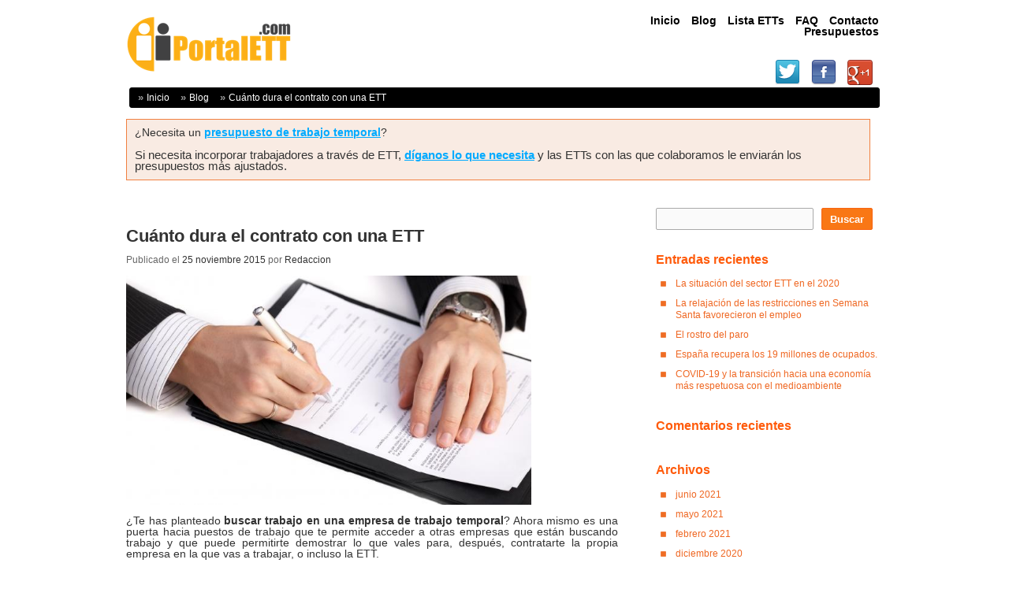

--- FILE ---
content_type: text/html; charset=UTF-8
request_url: https://www.portalett.com/blog/?p=203
body_size: 9220
content:
<!DOCTYPE html PUBLIC "-//W3C//DTD XHTML 1.0 Transitional//EN" "http://www.w3.org/TR/xhtml1/DTD/xhtml1-transitional.dtd">
<html lang="es">
<head>

<meta http-equiv="Content-Type" content="text/html; charsetUTF-8" />

<!-- Google Tag Manager -->
<script>(function(w,d,s,l,i){w[l]=w[l]||[];w[l].push({'gtm.start':
new Date().getTime(),event:'gtm.js'});var f=d.getElementsByTagName(s)[0],
j=d.createElement(s),dl=l!='dataLayer'?'&l='+l:'';j.async=true;j.src=
'https://www.googletagmanager.com/gtm.js?id='+i+dl;f.parentNode.insertBefore(j,f);
})(window,document,'script','dataLayer','GTM-MPCRNNPP');</script>
<!-- End Google Tag Manager -->





<title>Cuánto dura el contrato con una ETT | PortalETT</title>
<link rel="profile" href="http://gmpg.org/xfn/11" />
<link rel="stylesheet" type="text/css" media="all" href="https://www.portalett.com/blog/wp-content/themes/empresadata/style.css" />
<link rel="pingback" href="https://www.portalett.com/blog/xmlrpc.php" />
<meta name='robots' content='max-image-preview:large' />
<link rel="alternate" type="application/rss+xml" title="PortalETT &raquo; Feed" href="https://www.portalett.com/blog/?feed=rss2" />
<link rel="alternate" type="application/rss+xml" title="PortalETT &raquo; Feed de los comentarios" href="https://www.portalett.com/blog/?feed=comments-rss2" />
<link rel="alternate" title="oEmbed (JSON)" type="application/json+oembed" href="https://www.portalett.com/blog/index.php?rest_route=%2Foembed%2F1.0%2Fembed&#038;url=https%3A%2F%2Fwww.portalett.com%2Fblog%2F%3Fp%3D203" />
<link rel="alternate" title="oEmbed (XML)" type="text/xml+oembed" href="https://www.portalett.com/blog/index.php?rest_route=%2Foembed%2F1.0%2Fembed&#038;url=https%3A%2F%2Fwww.portalett.com%2Fblog%2F%3Fp%3D203&#038;format=xml" />
<style id='wp-img-auto-sizes-contain-inline-css' type='text/css'>
img:is([sizes=auto i],[sizes^="auto," i]){contain-intrinsic-size:3000px 1500px}
/*# sourceURL=wp-img-auto-sizes-contain-inline-css */
</style>
<style id='wp-emoji-styles-inline-css' type='text/css'>

	img.wp-smiley, img.emoji {
		display: inline !important;
		border: none !important;
		box-shadow: none !important;
		height: 1em !important;
		width: 1em !important;
		margin: 0 0.07em !important;
		vertical-align: -0.1em !important;
		background: none !important;
		padding: 0 !important;
	}
/*# sourceURL=wp-emoji-styles-inline-css */
</style>
<style id='wp-block-library-inline-css' type='text/css'>
:root{--wp-block-synced-color:#7a00df;--wp-block-synced-color--rgb:122,0,223;--wp-bound-block-color:var(--wp-block-synced-color);--wp-editor-canvas-background:#ddd;--wp-admin-theme-color:#007cba;--wp-admin-theme-color--rgb:0,124,186;--wp-admin-theme-color-darker-10:#006ba1;--wp-admin-theme-color-darker-10--rgb:0,107,160.5;--wp-admin-theme-color-darker-20:#005a87;--wp-admin-theme-color-darker-20--rgb:0,90,135;--wp-admin-border-width-focus:2px}@media (min-resolution:192dpi){:root{--wp-admin-border-width-focus:1.5px}}.wp-element-button{cursor:pointer}:root .has-very-light-gray-background-color{background-color:#eee}:root .has-very-dark-gray-background-color{background-color:#313131}:root .has-very-light-gray-color{color:#eee}:root .has-very-dark-gray-color{color:#313131}:root .has-vivid-green-cyan-to-vivid-cyan-blue-gradient-background{background:linear-gradient(135deg,#00d084,#0693e3)}:root .has-purple-crush-gradient-background{background:linear-gradient(135deg,#34e2e4,#4721fb 50%,#ab1dfe)}:root .has-hazy-dawn-gradient-background{background:linear-gradient(135deg,#faaca8,#dad0ec)}:root .has-subdued-olive-gradient-background{background:linear-gradient(135deg,#fafae1,#67a671)}:root .has-atomic-cream-gradient-background{background:linear-gradient(135deg,#fdd79a,#004a59)}:root .has-nightshade-gradient-background{background:linear-gradient(135deg,#330968,#31cdcf)}:root .has-midnight-gradient-background{background:linear-gradient(135deg,#020381,#2874fc)}:root{--wp--preset--font-size--normal:16px;--wp--preset--font-size--huge:42px}.has-regular-font-size{font-size:1em}.has-larger-font-size{font-size:2.625em}.has-normal-font-size{font-size:var(--wp--preset--font-size--normal)}.has-huge-font-size{font-size:var(--wp--preset--font-size--huge)}.has-text-align-center{text-align:center}.has-text-align-left{text-align:left}.has-text-align-right{text-align:right}.has-fit-text{white-space:nowrap!important}#end-resizable-editor-section{display:none}.aligncenter{clear:both}.items-justified-left{justify-content:flex-start}.items-justified-center{justify-content:center}.items-justified-right{justify-content:flex-end}.items-justified-space-between{justify-content:space-between}.screen-reader-text{border:0;clip-path:inset(50%);height:1px;margin:-1px;overflow:hidden;padding:0;position:absolute;width:1px;word-wrap:normal!important}.screen-reader-text:focus{background-color:#ddd;clip-path:none;color:#444;display:block;font-size:1em;height:auto;left:5px;line-height:normal;padding:15px 23px 14px;text-decoration:none;top:5px;width:auto;z-index:100000}html :where(.has-border-color){border-style:solid}html :where([style*=border-top-color]){border-top-style:solid}html :where([style*=border-right-color]){border-right-style:solid}html :where([style*=border-bottom-color]){border-bottom-style:solid}html :where([style*=border-left-color]){border-left-style:solid}html :where([style*=border-width]){border-style:solid}html :where([style*=border-top-width]){border-top-style:solid}html :where([style*=border-right-width]){border-right-style:solid}html :where([style*=border-bottom-width]){border-bottom-style:solid}html :where([style*=border-left-width]){border-left-style:solid}html :where(img[class*=wp-image-]){height:auto;max-width:100%}:where(figure){margin:0 0 1em}html :where(.is-position-sticky){--wp-admin--admin-bar--position-offset:var(--wp-admin--admin-bar--height,0px)}@media screen and (max-width:600px){html :where(.is-position-sticky){--wp-admin--admin-bar--position-offset:0px}}

/*# sourceURL=wp-block-library-inline-css */
</style><style id='global-styles-inline-css' type='text/css'>
:root{--wp--preset--aspect-ratio--square: 1;--wp--preset--aspect-ratio--4-3: 4/3;--wp--preset--aspect-ratio--3-4: 3/4;--wp--preset--aspect-ratio--3-2: 3/2;--wp--preset--aspect-ratio--2-3: 2/3;--wp--preset--aspect-ratio--16-9: 16/9;--wp--preset--aspect-ratio--9-16: 9/16;--wp--preset--color--black: #000000;--wp--preset--color--cyan-bluish-gray: #abb8c3;--wp--preset--color--white: #ffffff;--wp--preset--color--pale-pink: #f78da7;--wp--preset--color--vivid-red: #cf2e2e;--wp--preset--color--luminous-vivid-orange: #ff6900;--wp--preset--color--luminous-vivid-amber: #fcb900;--wp--preset--color--light-green-cyan: #7bdcb5;--wp--preset--color--vivid-green-cyan: #00d084;--wp--preset--color--pale-cyan-blue: #8ed1fc;--wp--preset--color--vivid-cyan-blue: #0693e3;--wp--preset--color--vivid-purple: #9b51e0;--wp--preset--gradient--vivid-cyan-blue-to-vivid-purple: linear-gradient(135deg,rgb(6,147,227) 0%,rgb(155,81,224) 100%);--wp--preset--gradient--light-green-cyan-to-vivid-green-cyan: linear-gradient(135deg,rgb(122,220,180) 0%,rgb(0,208,130) 100%);--wp--preset--gradient--luminous-vivid-amber-to-luminous-vivid-orange: linear-gradient(135deg,rgb(252,185,0) 0%,rgb(255,105,0) 100%);--wp--preset--gradient--luminous-vivid-orange-to-vivid-red: linear-gradient(135deg,rgb(255,105,0) 0%,rgb(207,46,46) 100%);--wp--preset--gradient--very-light-gray-to-cyan-bluish-gray: linear-gradient(135deg,rgb(238,238,238) 0%,rgb(169,184,195) 100%);--wp--preset--gradient--cool-to-warm-spectrum: linear-gradient(135deg,rgb(74,234,220) 0%,rgb(151,120,209) 20%,rgb(207,42,186) 40%,rgb(238,44,130) 60%,rgb(251,105,98) 80%,rgb(254,248,76) 100%);--wp--preset--gradient--blush-light-purple: linear-gradient(135deg,rgb(255,206,236) 0%,rgb(152,150,240) 100%);--wp--preset--gradient--blush-bordeaux: linear-gradient(135deg,rgb(254,205,165) 0%,rgb(254,45,45) 50%,rgb(107,0,62) 100%);--wp--preset--gradient--luminous-dusk: linear-gradient(135deg,rgb(255,203,112) 0%,rgb(199,81,192) 50%,rgb(65,88,208) 100%);--wp--preset--gradient--pale-ocean: linear-gradient(135deg,rgb(255,245,203) 0%,rgb(182,227,212) 50%,rgb(51,167,181) 100%);--wp--preset--gradient--electric-grass: linear-gradient(135deg,rgb(202,248,128) 0%,rgb(113,206,126) 100%);--wp--preset--gradient--midnight: linear-gradient(135deg,rgb(2,3,129) 0%,rgb(40,116,252) 100%);--wp--preset--font-size--small: 13px;--wp--preset--font-size--medium: 20px;--wp--preset--font-size--large: 36px;--wp--preset--font-size--x-large: 42px;--wp--preset--spacing--20: 0.44rem;--wp--preset--spacing--30: 0.67rem;--wp--preset--spacing--40: 1rem;--wp--preset--spacing--50: 1.5rem;--wp--preset--spacing--60: 2.25rem;--wp--preset--spacing--70: 3.38rem;--wp--preset--spacing--80: 5.06rem;--wp--preset--shadow--natural: 6px 6px 9px rgba(0, 0, 0, 0.2);--wp--preset--shadow--deep: 12px 12px 50px rgba(0, 0, 0, 0.4);--wp--preset--shadow--sharp: 6px 6px 0px rgba(0, 0, 0, 0.2);--wp--preset--shadow--outlined: 6px 6px 0px -3px rgb(255, 255, 255), 6px 6px rgb(0, 0, 0);--wp--preset--shadow--crisp: 6px 6px 0px rgb(0, 0, 0);}:where(.is-layout-flex){gap: 0.5em;}:where(.is-layout-grid){gap: 0.5em;}body .is-layout-flex{display: flex;}.is-layout-flex{flex-wrap: wrap;align-items: center;}.is-layout-flex > :is(*, div){margin: 0;}body .is-layout-grid{display: grid;}.is-layout-grid > :is(*, div){margin: 0;}:where(.wp-block-columns.is-layout-flex){gap: 2em;}:where(.wp-block-columns.is-layout-grid){gap: 2em;}:where(.wp-block-post-template.is-layout-flex){gap: 1.25em;}:where(.wp-block-post-template.is-layout-grid){gap: 1.25em;}.has-black-color{color: var(--wp--preset--color--black) !important;}.has-cyan-bluish-gray-color{color: var(--wp--preset--color--cyan-bluish-gray) !important;}.has-white-color{color: var(--wp--preset--color--white) !important;}.has-pale-pink-color{color: var(--wp--preset--color--pale-pink) !important;}.has-vivid-red-color{color: var(--wp--preset--color--vivid-red) !important;}.has-luminous-vivid-orange-color{color: var(--wp--preset--color--luminous-vivid-orange) !important;}.has-luminous-vivid-amber-color{color: var(--wp--preset--color--luminous-vivid-amber) !important;}.has-light-green-cyan-color{color: var(--wp--preset--color--light-green-cyan) !important;}.has-vivid-green-cyan-color{color: var(--wp--preset--color--vivid-green-cyan) !important;}.has-pale-cyan-blue-color{color: var(--wp--preset--color--pale-cyan-blue) !important;}.has-vivid-cyan-blue-color{color: var(--wp--preset--color--vivid-cyan-blue) !important;}.has-vivid-purple-color{color: var(--wp--preset--color--vivid-purple) !important;}.has-black-background-color{background-color: var(--wp--preset--color--black) !important;}.has-cyan-bluish-gray-background-color{background-color: var(--wp--preset--color--cyan-bluish-gray) !important;}.has-white-background-color{background-color: var(--wp--preset--color--white) !important;}.has-pale-pink-background-color{background-color: var(--wp--preset--color--pale-pink) !important;}.has-vivid-red-background-color{background-color: var(--wp--preset--color--vivid-red) !important;}.has-luminous-vivid-orange-background-color{background-color: var(--wp--preset--color--luminous-vivid-orange) !important;}.has-luminous-vivid-amber-background-color{background-color: var(--wp--preset--color--luminous-vivid-amber) !important;}.has-light-green-cyan-background-color{background-color: var(--wp--preset--color--light-green-cyan) !important;}.has-vivid-green-cyan-background-color{background-color: var(--wp--preset--color--vivid-green-cyan) !important;}.has-pale-cyan-blue-background-color{background-color: var(--wp--preset--color--pale-cyan-blue) !important;}.has-vivid-cyan-blue-background-color{background-color: var(--wp--preset--color--vivid-cyan-blue) !important;}.has-vivid-purple-background-color{background-color: var(--wp--preset--color--vivid-purple) !important;}.has-black-border-color{border-color: var(--wp--preset--color--black) !important;}.has-cyan-bluish-gray-border-color{border-color: var(--wp--preset--color--cyan-bluish-gray) !important;}.has-white-border-color{border-color: var(--wp--preset--color--white) !important;}.has-pale-pink-border-color{border-color: var(--wp--preset--color--pale-pink) !important;}.has-vivid-red-border-color{border-color: var(--wp--preset--color--vivid-red) !important;}.has-luminous-vivid-orange-border-color{border-color: var(--wp--preset--color--luminous-vivid-orange) !important;}.has-luminous-vivid-amber-border-color{border-color: var(--wp--preset--color--luminous-vivid-amber) !important;}.has-light-green-cyan-border-color{border-color: var(--wp--preset--color--light-green-cyan) !important;}.has-vivid-green-cyan-border-color{border-color: var(--wp--preset--color--vivid-green-cyan) !important;}.has-pale-cyan-blue-border-color{border-color: var(--wp--preset--color--pale-cyan-blue) !important;}.has-vivid-cyan-blue-border-color{border-color: var(--wp--preset--color--vivid-cyan-blue) !important;}.has-vivid-purple-border-color{border-color: var(--wp--preset--color--vivid-purple) !important;}.has-vivid-cyan-blue-to-vivid-purple-gradient-background{background: var(--wp--preset--gradient--vivid-cyan-blue-to-vivid-purple) !important;}.has-light-green-cyan-to-vivid-green-cyan-gradient-background{background: var(--wp--preset--gradient--light-green-cyan-to-vivid-green-cyan) !important;}.has-luminous-vivid-amber-to-luminous-vivid-orange-gradient-background{background: var(--wp--preset--gradient--luminous-vivid-amber-to-luminous-vivid-orange) !important;}.has-luminous-vivid-orange-to-vivid-red-gradient-background{background: var(--wp--preset--gradient--luminous-vivid-orange-to-vivid-red) !important;}.has-very-light-gray-to-cyan-bluish-gray-gradient-background{background: var(--wp--preset--gradient--very-light-gray-to-cyan-bluish-gray) !important;}.has-cool-to-warm-spectrum-gradient-background{background: var(--wp--preset--gradient--cool-to-warm-spectrum) !important;}.has-blush-light-purple-gradient-background{background: var(--wp--preset--gradient--blush-light-purple) !important;}.has-blush-bordeaux-gradient-background{background: var(--wp--preset--gradient--blush-bordeaux) !important;}.has-luminous-dusk-gradient-background{background: var(--wp--preset--gradient--luminous-dusk) !important;}.has-pale-ocean-gradient-background{background: var(--wp--preset--gradient--pale-ocean) !important;}.has-electric-grass-gradient-background{background: var(--wp--preset--gradient--electric-grass) !important;}.has-midnight-gradient-background{background: var(--wp--preset--gradient--midnight) !important;}.has-small-font-size{font-size: var(--wp--preset--font-size--small) !important;}.has-medium-font-size{font-size: var(--wp--preset--font-size--medium) !important;}.has-large-font-size{font-size: var(--wp--preset--font-size--large) !important;}.has-x-large-font-size{font-size: var(--wp--preset--font-size--x-large) !important;}
/*# sourceURL=global-styles-inline-css */
</style>

<style id='classic-theme-styles-inline-css' type='text/css'>
/*! This file is auto-generated */
.wp-block-button__link{color:#fff;background-color:#32373c;border-radius:9999px;box-shadow:none;text-decoration:none;padding:calc(.667em + 2px) calc(1.333em + 2px);font-size:1.125em}.wp-block-file__button{background:#32373c;color:#fff;text-decoration:none}
/*# sourceURL=/wp-includes/css/classic-themes.min.css */
</style>
<link rel='stylesheet' id='contact-form-7-css' href='https://www.portalett.com/blog/wp-content/plugins/contact-form-7/includes/css/styles.css?ver=6.1.4' type='text/css' media='all' />
<link rel="https://api.w.org/" href="https://www.portalett.com/blog/index.php?rest_route=/" /><link rel="alternate" title="JSON" type="application/json" href="https://www.portalett.com/blog/index.php?rest_route=/wp/v2/posts/203" /><link rel="EditURI" type="application/rsd+xml" title="RSD" href="https://www.portalett.com/blog/xmlrpc.php?rsd" />
<meta name="generator" content="WordPress 6.9" />
<link rel="canonical" href="https://www.portalett.com/blog/?p=203" />
<link rel='shortlink' href='https://www.portalett.com/blog/?p=203' />


</head>

<body class="wp-singular post-template-default single single-post postid-203 single-format-standard wp-theme-empresadata">
<div class="wrapper">

	<div class="header">
  
  	<h1 class="logo"><a href="#"><span>PortalETT.com</span></a></h1>
    <h2><span>Directorio de Agencias de Trabajo Temporal</span></h2>
  
	</div> <!-- /header -->
  
  <div class="topmenu">

<!-- Google Tag Manager (noscript) -->
<noscript><iframe src="https://www.googletagmanager.com/ns.html?id=GTM-MPCRNNPP"
height="0" width="0" style="display:none;visibility:hidden"></iframe></noscript>
<!-- End Google Tag Manager (noscript) -->

	<a href="/"><span>Inicio</span></a>
  	<a href="/blog/"><span>Blog</span></a>
  	<a href="/etts.php"><span>Lista ETTs</span></a>
  	<a href="/faq.php"><span>FAQ</span></a>
  	<a href="/contacto.php"><span>Contacto</span></a>
  	<a href="/presupuesto.php"><span>Presupuestos</span></a>


<br /><br /><br />

<a href="https://twitter.com/intent/tweet?text=Portal%20ETT%20-%20Listado%20de%20las%20Empresas%20de%20Trabajo%20Temporal&url=http://www.portalett.com"><img src="/twitter.png" border="0"></a>
<a href="http://www.facebook.com/share.php?u=http://www.portalett.com"><img src="/facebook.png" border="0"></a>
<a href="https://plus.google.com/share?url=http://www.portalett.com"><img src="/plusone.png" border="0"></a>
&nbsp;
  </div> <!-- topmenu -->
  
  <ul class="breadcrumb">
  	<li><a href="/">Inicio</a></li>
  	<li><a href="https://www.portalett.com/blog">Blog</a></li>
    				<li><a href="https://www.portalett.com/blog/?p=203">Cuánto dura el contrato con una ETT</a></li>
		        
  </ul> <!--  breadcrumb -->

<!-- inicio presupuesto  -->
<br />
<div class="caja" style="border:1px solid #F18040; padding:10px; background-color:#F9EBE3;width:96%">
<h3 class="titulo blog">¿Necesita un <strong><b><a href="/presupuesto.php">presupuesto de trabajo temporal</a></b></strong>?</h3>
<br />
<span style="font-family:arial,verdana, sans serif; font-size:11pt;">Si necesita incorporar trabajadores a través de ETT, <b><a href="/presupuesto.php">díganos lo que necesita</a></b> y las ETTs con las que colaboramos le enviarán los presupuestos más ajustados.</span>
</div>
<!-- fin presupuesto  -->

	<div class="contenido">

		<div class="principal">
			<div id="content" role="main">

			
				<div id="post-203" class="post-203 post type-post status-publish format-standard hentry category-etts">
					<h1 class="entry-title">Cuánto dura el contrato con una ETT</h1>

					<div class="entry-meta">
						<span class="meta-prep meta-prep-author">Publicado el</span> <a href="https://www.portalett.com/blog/?p=203" title="19:35" rel="bookmark"><span class="entry-date">25 noviembre 2015</span></a> <span class="meta-sep">por</span> <span class="author vcard"><a class="url fn n" href="https://www.portalett.com/blog/?author=2" title="Ver todas las entradas de Redaccion">Redaccion</a></span>					</div><!-- .entry-meta -->

					<div class="entry-content">
						<p align="justify"><a href="https://www.portalett.com/blog/wp-content/uploads/2015/11/Cuánto-dura-el-contrato-con-una-ETT.jpg"><img fetchpriority="high" decoding="async" class="aligncenter  wp-image-207" src="https://www.portalett.com/blog/wp-content/uploads/2015/11/Cuánto-dura-el-contrato-con-una-ETT-300x170.jpg" alt="Cuánto dura el contrato con una ETT" width="514" height="291" srcset="https://www.portalett.com/blog/wp-content/uploads/2015/11/Cuánto-dura-el-contrato-con-una-ETT-300x170.jpg 300w, https://www.portalett.com/blog/wp-content/uploads/2015/11/Cuánto-dura-el-contrato-con-una-ETT.jpg 669w" sizes="(max-width: 514px) 100vw, 514px" /></a></p>
<p align="justify">¿Te has planteado <b>buscar trabajo en una empresa de trabajo temporal</b>? Ahora mismo es una puerta hacia puestos de trabajo que te permite acceder a otras empresas que están buscando trabajo y que puede permitirte demostrar lo que vales para, después, contratarte la propia empresa en la que vas a trabajar, o incluso la ETT.</p>
<p align="justify">Pero, una duda que algunos tienen es, <b>¿cuánto dura un contrato con una ETT? </b>Pues no podemos darte una respuesta exacta de lo que dura aunque sí comentarte lo que hay al respecto según la ley de empresas de trabajo temporal.</p>
<p align="justify"><span id="more-203"></span></p>
<h2 class="western">La duración de un contrato con una ETT</h2>
<p align="justify">Según el artículo 7 de la ley, la duración vendrá dada según los artículos 11 y 15 del Estatuto de los trabajadores donde se regulan los distintos contratos y la duración de los mismos. En general, todos los contratos de una ETT tienen una duración determinada ya que se formalizan por una necesidad puntual de la empresa usuaria.</p>
<p align="justify">Ahora bien, hay que tener en cuenta algunos puntos importantes que son:</p>
<ul>
<li>
<p align="justify"><b>Si una vez finalizado el contrato, el trabajador sigue trabajando en la empresa usuaria,</b> entonces ese contrato se vinculará a la misma y, no sólo eso, sino que será un contrato indefinido.</p>
</li>
<li>
<p align="justify"><b>Será nula la cláusula del contrato de puesta a disposición que prohíba la contratación del trabajador por la empresa usuaria a la finalización del contrato de puesta a disposición.</b> Esto quiere decir que, si finalizado el contrato con la ETT, esa empresa quiere seguir teniendo a ese trabajador entre su plantilla, puede hacerlo sin que cometa ningún delito ni haya nada que lo prohíba.</p>
</li>
</ul>
<p align="justify">En definitiva, la duración de un contrato con la ETT dependerá de las necesidades de la empresa usuaria en ese puesto de trabajo pudiendo ser incluso la puerta que te abra a un contrato directo con esa empresa.</p>
											</div><!-- .entry-content -->


					<div class="entry-utility">
						Esta entrada fue publicada en <a href="https://www.portalett.com/blog/?cat=1" rel="category">ETTs</a>. Guarda el <a href="https://www.portalett.com/blog/?p=203" title="Enlace permanente a Cuánto dura el contrato con una ETT" rel="bookmark">enlace permanente</a>.											</div><!-- .entry-utility -->
				</div><!-- #post-## -->

				<div id="nav-below" class="navigation">
					<div class="nav-previous"><a href="https://www.portalett.com/blog/?p=204" rel="prev"><span class="meta-nav">&larr;</span> Cuándo no se puede formalizar un contrato con una ETT</a></div>
					<div class="nav-next"><a href="https://www.portalett.com/blog/?p=212" rel="next">La documentación para contratar una ETT <span class="meta-nav">&rarr;</span></a></div>
				</div><!-- #nav-below -->

							<div id="comments">


	<p class="nocomments">Los comentarios están cerrados.</p>



</div><!-- #comments -->


			</div><!-- #content -->
		</div><!-- /principal -->

    
  <div class="lateral">   
  
  <ul>
    	

<li id="search-2" class="widget-container widget_search"><form role="search" method="get" id="searchform" class="searchform" action="https://www.portalett.com/blog/">
				<div>
					<label class="screen-reader-text" for="s">Buscar:</label>
					<input type="text" value="" name="s" id="s" />
					<input type="submit" id="searchsubmit" value="Buscar" />
				</div>
			</form></li>
		<li id="recent-posts-2" class="widget-container widget_recent_entries">
		<h3 class="widget-title">Entradas recientes</h3>
		<ul>
											<li>
					<a href="https://www.portalett.com/blog/?p=444">La situación del sector ETT en el 2020</a>
									</li>
											<li>
					<a href="https://www.portalett.com/blog/?p=441">La relajación de las restricciones en Semana Santa favorecieron el empleo</a>
									</li>
											<li>
					<a href="https://www.portalett.com/blog/?p=437">El rostro del paro</a>
									</li>
											<li>
					<a href="https://www.portalett.com/blog/?p=429">España recupera los 19 millones de ocupados.</a>
									</li>
											<li>
					<a href="https://www.portalett.com/blog/?p=423">COVID-19 y la transición hacia una economía más respetuosa con el medioambiente</a>
									</li>
					</ul>

		</li><li id="recent-comments-2" class="widget-container widget_recent_comments"><h3 class="widget-title">Comentarios recientes</h3><ul id="recentcomments"></ul></li><li id="archives-2" class="widget-container widget_archive"><h3 class="widget-title">Archivos</h3>
			<ul>
					<li><a href='https://www.portalett.com/blog/?m=202106'>junio 2021</a></li>
	<li><a href='https://www.portalett.com/blog/?m=202105'>mayo 2021</a></li>
	<li><a href='https://www.portalett.com/blog/?m=202102'>febrero 2021</a></li>
	<li><a href='https://www.portalett.com/blog/?m=202012'>diciembre 2020</a></li>
	<li><a href='https://www.portalett.com/blog/?m=202010'>octubre 2020</a></li>
	<li><a href='https://www.portalett.com/blog/?m=202008'>agosto 2020</a></li>
	<li><a href='https://www.portalett.com/blog/?m=202006'>junio 2020</a></li>
	<li><a href='https://www.portalett.com/blog/?m=202004'>abril 2020</a></li>
	<li><a href='https://www.portalett.com/blog/?m=202002'>febrero 2020</a></li>
	<li><a href='https://www.portalett.com/blog/?m=201912'>diciembre 2019</a></li>
	<li><a href='https://www.portalett.com/blog/?m=201910'>octubre 2019</a></li>
	<li><a href='https://www.portalett.com/blog/?m=201908'>agosto 2019</a></li>
	<li><a href='https://www.portalett.com/blog/?m=201906'>junio 2019</a></li>
	<li><a href='https://www.portalett.com/blog/?m=201904'>abril 2019</a></li>
	<li><a href='https://www.portalett.com/blog/?m=201902'>febrero 2019</a></li>
	<li><a href='https://www.portalett.com/blog/?m=201812'>diciembre 2018</a></li>
	<li><a href='https://www.portalett.com/blog/?m=201810'>octubre 2018</a></li>
	<li><a href='https://www.portalett.com/blog/?m=201808'>agosto 2018</a></li>
	<li><a href='https://www.portalett.com/blog/?m=201806'>junio 2018</a></li>
	<li><a href='https://www.portalett.com/blog/?m=201805'>mayo 2018</a></li>
	<li><a href='https://www.portalett.com/blog/?m=201804'>abril 2018</a></li>
	<li><a href='https://www.portalett.com/blog/?m=201802'>febrero 2018</a></li>
	<li><a href='https://www.portalett.com/blog/?m=201712'>diciembre 2017</a></li>
	<li><a href='https://www.portalett.com/blog/?m=201707'>julio 2017</a></li>
	<li><a href='https://www.portalett.com/blog/?m=201704'>abril 2017</a></li>
	<li><a href='https://www.portalett.com/blog/?m=201701'>enero 2017</a></li>
	<li><a href='https://www.portalett.com/blog/?m=201611'>noviembre 2016</a></li>
	<li><a href='https://www.portalett.com/blog/?m=201610'>octubre 2016</a></li>
	<li><a href='https://www.portalett.com/blog/?m=201609'>septiembre 2016</a></li>
	<li><a href='https://www.portalett.com/blog/?m=201608'>agosto 2016</a></li>
	<li><a href='https://www.portalett.com/blog/?m=201607'>julio 2016</a></li>
	<li><a href='https://www.portalett.com/blog/?m=201606'>junio 2016</a></li>
	<li><a href='https://www.portalett.com/blog/?m=201605'>mayo 2016</a></li>
	<li><a href='https://www.portalett.com/blog/?m=201604'>abril 2016</a></li>
	<li><a href='https://www.portalett.com/blog/?m=201603'>marzo 2016</a></li>
	<li><a href='https://www.portalett.com/blog/?m=201602'>febrero 2016</a></li>
	<li><a href='https://www.portalett.com/blog/?m=201601'>enero 2016</a></li>
	<li><a href='https://www.portalett.com/blog/?m=201512'>diciembre 2015</a></li>
	<li><a href='https://www.portalett.com/blog/?m=201511'>noviembre 2015</a></li>
	<li><a href='https://www.portalett.com/blog/?m=201510'>octubre 2015</a></li>
	<li><a href='https://www.portalett.com/blog/?m=201509'>septiembre 2015</a></li>
	<li><a href='https://www.portalett.com/blog/?m=201508'>agosto 2015</a></li>
	<li><a href='https://www.portalett.com/blog/?m=201507'>julio 2015</a></li>
	<li><a href='https://www.portalett.com/blog/?m=201506'>junio 2015</a></li>
	<li><a href='https://www.portalett.com/blog/?m=201505'>mayo 2015</a></li>
	<li><a href='https://www.portalett.com/blog/?m=201504'>abril 2015</a></li>
	<li><a href='https://www.portalett.com/blog/?m=201503'>marzo 2015</a></li>
	<li><a href='https://www.portalett.com/blog/?m=201502'>febrero 2015</a></li>
	<li><a href='https://www.portalett.com/blog/?m=201501'>enero 2015</a></li>
	<li><a href='https://www.portalett.com/blog/?m=201412'>diciembre 2014</a></li>
	<li><a href='https://www.portalett.com/blog/?m=201411'>noviembre 2014</a></li>
	<li><a href='https://www.portalett.com/blog/?m=201409'>septiembre 2014</a></li>
	<li><a href='https://www.portalett.com/blog/?m=201408'>agosto 2014</a></li>
	<li><a href='https://www.portalett.com/blog/?m=201407'>julio 2014</a></li>
	<li><a href='https://www.portalett.com/blog/?m=201406'>junio 2014</a></li>
	<li><a href='https://www.portalett.com/blog/?m=201404'>abril 2014</a></li>
	<li><a href='https://www.portalett.com/blog/?m=201311'>noviembre 2013</a></li>
	<li><a href='https://www.portalett.com/blog/?m=201310'>octubre 2013</a></li>
	<li><a href='https://www.portalett.com/blog/?m=201309'>septiembre 2013</a></li>
	<li><a href='https://www.portalett.com/blog/?m=201307'>julio 2013</a></li>
	<li><a href='https://www.portalett.com/blog/?m=201306'>junio 2013</a></li>
	<li><a href='https://www.portalett.com/blog/?m=201305'>mayo 2013</a></li>
	<li><a href='https://www.portalett.com/blog/?m=201304'>abril 2013</a></li>
	<li><a href='https://www.portalett.com/blog/?m=201303'>marzo 2013</a></li>
			</ul>

			</li><li id="categories-2" class="widget-container widget_categories"><h3 class="widget-title">Categorías</h3>
			<ul>
					<li class="cat-item cat-item-1"><a href="https://www.portalett.com/blog/?cat=1">ETTs</a>
</li>
			</ul>

			</li><li id="meta-2" class="widget-container widget_meta"><h3 class="widget-title">Meta</h3>
		<ul>
						<li><a href="https://www.portalett.com/blog/wp-login.php">Acceder</a></li>
			<li><a href="https://www.portalett.com/blog/?feed=rss2">Feed de entradas</a></li>
			<li><a href="https://www.portalett.com/blog/?feed=comments-rss2">Feed de comentarios</a></li>

			<li><a href="https://es.wordpress.org/">WordPress.org</a></li>
		</ul>

		</li>
	</ul>
	
  </div> <!-- /lateral -->

</div> <!-- wrapper -->

<div class="pie">

	<p>&copy; 2013 PortalETT.com, todos los derechos reservados.</p>
	
  <ul class="menu-pie">
  	<li><a href="../legal.php" onclick="window.open(this.href, this.target, 'width=500,height=400,scrollbars=yes,resizable=yes'); return false;">Política de privacidad + Información legal</a></li>
  	<li><a href="/contacto.php">Contacto</a></li>   
	</ul>
</div> <!-- pie -->

<script type="text/javascript" src="https://www.portalett.com/blog/wp-includes/js/comment-reply.min.js?ver=6.9" id="comment-reply-js" async="async" data-wp-strategy="async" fetchpriority="low"></script>
<script type="text/javascript" src="https://www.portalett.com/blog/wp-includes/js/dist/hooks.min.js?ver=dd5603f07f9220ed27f1" id="wp-hooks-js"></script>
<script type="text/javascript" src="https://www.portalett.com/blog/wp-includes/js/dist/i18n.min.js?ver=c26c3dc7bed366793375" id="wp-i18n-js"></script>
<script type="text/javascript" id="wp-i18n-js-after">
/* <![CDATA[ */
wp.i18n.setLocaleData( { 'text direction\u0004ltr': [ 'ltr' ] } );
//# sourceURL=wp-i18n-js-after
/* ]]> */
</script>
<script type="text/javascript" src="https://www.portalett.com/blog/wp-content/plugins/contact-form-7/includes/swv/js/index.js?ver=6.1.4" id="swv-js"></script>
<script type="text/javascript" id="contact-form-7-js-translations">
/* <![CDATA[ */
( function( domain, translations ) {
	var localeData = translations.locale_data[ domain ] || translations.locale_data.messages;
	localeData[""].domain = domain;
	wp.i18n.setLocaleData( localeData, domain );
} )( "contact-form-7", {"translation-revision-date":"2025-12-01 15:45:40+0000","generator":"GlotPress\/4.0.3","domain":"messages","locale_data":{"messages":{"":{"domain":"messages","plural-forms":"nplurals=2; plural=n != 1;","lang":"es"},"This contact form is placed in the wrong place.":["Este formulario de contacto est\u00e1 situado en el lugar incorrecto."],"Error:":["Error:"]}},"comment":{"reference":"includes\/js\/index.js"}} );
//# sourceURL=contact-form-7-js-translations
/* ]]> */
</script>
<script type="text/javascript" id="contact-form-7-js-before">
/* <![CDATA[ */
var wpcf7 = {
    "api": {
        "root": "https:\/\/www.portalett.com\/blog\/index.php?rest_route=\/",
        "namespace": "contact-form-7\/v1"
    }
};
//# sourceURL=contact-form-7-js-before
/* ]]> */
</script>
<script type="text/javascript" src="https://www.portalett.com/blog/wp-content/plugins/contact-form-7/includes/js/index.js?ver=6.1.4" id="contact-form-7-js"></script>
<script id="wp-emoji-settings" type="application/json">
{"baseUrl":"https://s.w.org/images/core/emoji/17.0.2/72x72/","ext":".png","svgUrl":"https://s.w.org/images/core/emoji/17.0.2/svg/","svgExt":".svg","source":{"concatemoji":"https://www.portalett.com/blog/wp-includes/js/wp-emoji-release.min.js?ver=6.9"}}
</script>
<script type="module">
/* <![CDATA[ */
/*! This file is auto-generated */
const a=JSON.parse(document.getElementById("wp-emoji-settings").textContent),o=(window._wpemojiSettings=a,"wpEmojiSettingsSupports"),s=["flag","emoji"];function i(e){try{var t={supportTests:e,timestamp:(new Date).valueOf()};sessionStorage.setItem(o,JSON.stringify(t))}catch(e){}}function c(e,t,n){e.clearRect(0,0,e.canvas.width,e.canvas.height),e.fillText(t,0,0);t=new Uint32Array(e.getImageData(0,0,e.canvas.width,e.canvas.height).data);e.clearRect(0,0,e.canvas.width,e.canvas.height),e.fillText(n,0,0);const a=new Uint32Array(e.getImageData(0,0,e.canvas.width,e.canvas.height).data);return t.every((e,t)=>e===a[t])}function p(e,t){e.clearRect(0,0,e.canvas.width,e.canvas.height),e.fillText(t,0,0);var n=e.getImageData(16,16,1,1);for(let e=0;e<n.data.length;e++)if(0!==n.data[e])return!1;return!0}function u(e,t,n,a){switch(t){case"flag":return n(e,"\ud83c\udff3\ufe0f\u200d\u26a7\ufe0f","\ud83c\udff3\ufe0f\u200b\u26a7\ufe0f")?!1:!n(e,"\ud83c\udde8\ud83c\uddf6","\ud83c\udde8\u200b\ud83c\uddf6")&&!n(e,"\ud83c\udff4\udb40\udc67\udb40\udc62\udb40\udc65\udb40\udc6e\udb40\udc67\udb40\udc7f","\ud83c\udff4\u200b\udb40\udc67\u200b\udb40\udc62\u200b\udb40\udc65\u200b\udb40\udc6e\u200b\udb40\udc67\u200b\udb40\udc7f");case"emoji":return!a(e,"\ud83e\u1fac8")}return!1}function f(e,t,n,a){let r;const o=(r="undefined"!=typeof WorkerGlobalScope&&self instanceof WorkerGlobalScope?new OffscreenCanvas(300,150):document.createElement("canvas")).getContext("2d",{willReadFrequently:!0}),s=(o.textBaseline="top",o.font="600 32px Arial",{});return e.forEach(e=>{s[e]=t(o,e,n,a)}),s}function r(e){var t=document.createElement("script");t.src=e,t.defer=!0,document.head.appendChild(t)}a.supports={everything:!0,everythingExceptFlag:!0},new Promise(t=>{let n=function(){try{var e=JSON.parse(sessionStorage.getItem(o));if("object"==typeof e&&"number"==typeof e.timestamp&&(new Date).valueOf()<e.timestamp+604800&&"object"==typeof e.supportTests)return e.supportTests}catch(e){}return null}();if(!n){if("undefined"!=typeof Worker&&"undefined"!=typeof OffscreenCanvas&&"undefined"!=typeof URL&&URL.createObjectURL&&"undefined"!=typeof Blob)try{var e="postMessage("+f.toString()+"("+[JSON.stringify(s),u.toString(),c.toString(),p.toString()].join(",")+"));",a=new Blob([e],{type:"text/javascript"});const r=new Worker(URL.createObjectURL(a),{name:"wpTestEmojiSupports"});return void(r.onmessage=e=>{i(n=e.data),r.terminate(),t(n)})}catch(e){}i(n=f(s,u,c,p))}t(n)}).then(e=>{for(const n in e)a.supports[n]=e[n],a.supports.everything=a.supports.everything&&a.supports[n],"flag"!==n&&(a.supports.everythingExceptFlag=a.supports.everythingExceptFlag&&a.supports[n]);var t;a.supports.everythingExceptFlag=a.supports.everythingExceptFlag&&!a.supports.flag,a.supports.everything||((t=a.source||{}).concatemoji?r(t.concatemoji):t.wpemoji&&t.twemoji&&(r(t.twemoji),r(t.wpemoji)))});
//# sourceURL=https://www.portalett.com/blog/wp-includes/js/wp-emoji-loader.min.js
/* ]]> */
</script>
</body>
</html>


--- FILE ---
content_type: text/css
request_url: https://www.portalett.com/blog/wp-content/themes/empresadata/style.css
body_size: 2896
content:
/*
Theme Name: Empresa Data
Theme URI: http://empresadata.com
Description: Tema personalizado para EmpresaData.com basado en Twentyten
Author: Sebastián Thüer
Version: 1.0
License: GNU General Public License
License URI: license.txt
Tags: black, blue, white, two-columns, fixed-width, custom-header, custom-background, threaded-comments, sticky-post, translation-ready, microformats, rtl-language-support, editor-style, custom-menu
*/


/*	--- 1. IMPORTAR ESTILOS --- */

@import url(css/reset.css); /* restablecer valores para todos los navegadores */


/*	--- 2. ETIQUETAS HTML GENERALES --- */

body {
	background:white;
	font:85%/110% Arial, Helvetica, sans-serif, Tahoma, Geneva, sans-serif;
	color:#333;
}

p {margin:1em 0;}
a {color:#0af;}

/*	--- 3. 	ESTRUCTURA --- */

.wrapper {
	width:960px;
	margin:0 auto;
	overflow:auto;
}

.header {
	height:100px;
	float:left;
}

.contenido {
	clear:both;
	overflow:auto;
	margin:30px 0;
}

.topmenu {float:right;width:340px;border:0px solid #0c0;margin-top:20px;text-align:right;}
.topmenu a {color:black; font-weight:bold; text-decoration:none; padding:5px;}
.topmenu a:hover {color:#f15a10;}


.principal {
	float:left;
	width:65%;
}

.lateral {
	float:left;
	width:30%;
	padding-left:5%;
}

.pie {
	clear:both;
	width:960px;
	margin:50px auto 0;
	overflow:hidden;
}

/*	--- 3.1 	HEADER --- */

h1 span, h2 span {visibility:hidden;}

h1.logo {
	background:url(/logo.png) top left no-repeat;
	margin:20px 0 0 0;
	width:210px;
	height:73px;
	
	}

h1.logo a {
	display:block;
	width:188px;
	height:93px;
	text-decoration:none;
}

/*	--- 3.2 	BREADCRUMB --- */

ul.breadcrumb {
	clear:both;
	width:98%;
	margin:0 auto;
	border:1px solid black;
	background:black;
	padding:5px;
	border-radius:3px;
	-moz-border-radius:3px;
	-webkit-border-radius:3px;
}

ul.breadcrumb li {
	display:inline;
	padding:0 5px;
	color:#999;
	font-size:0.95em;
	font-weight:bold;
}

ul.breadcrumb li:before {
	content: "» ";
}

ul.breadcrumb li a {
	color:white;
	font-weight:normal;
	text-decoration:none;
	font-size:0.9em;
}

ul.breadcrumb li a:hover {
	color:#f15a10;
}

/* ---	3.3	CONTENIDO --- */

.post {
	padding:1.5em 0;
	border-bottom:1px dashed #ccc;	
}

.entry-meta {
	padding:0em 0;
}

.entry-meta a {color:#333;text-decoration:none;}
.entry-meta a:hover {color:#111;text-decoration:underline;}

.entry-content {
	border-bottom:0px dashed #ccc;
}

.entry-content p strong {
	font-weight:bold;
}

.entry-content p b {
	font-weight:bold;
}



.entry-utility {
	font:0.9em/150% Arial, Helvetica, sans-serif;
	color:#666;
}

#nav-above {
	padding:2px 5px;
	color:#666;
}

#nav-above a {text-decoration:none;color:#666;}
#nav-above a:hover {color:#FF5B0B;}

#nav-below {
	margin:10px 0;
	padding:2px 5px;
	color:#666;
}

#nav-below a {text-decoration:none;color:#666;}
#nav-below a:hover {color:#FF5B0B;}

.entry-title {
	font:bolder 1.6em/150% Tahoma, Geneva, sans-serif;
	text-shadow:0 1px 1px #fff;
	padding:5px 0 8px 0;
}

.entry-title a {text-decoration:none;color:#ff5b0b;}
.entry-title a:hover {text-decoration:underline;color:#ff5b0b;}

.entry-meta {
	font:0.85em Arial, Helvetica, sans-serif;
	color:#666;
}

.principal h4 {
	padding:12px 0;
	font:bold 1em/150% Tahoma, Geneva, sans-serif;
	color:#ff5b0b;
	text-shadow:0 1px 1px #fff;
}

.principal h4.home {
	padding:20px 0 30px;
}

.principal h4 strong {
	color:#666;
}

.principal h3.empresa {
	margin-bottom:0.5em;
	font:bold 1.6em/150% Tahoma, Geneva, sans-serif;
	border-bottom:0;
}

.principal h4.descripcion {
	color:#363636;
	font:1em/130% Arial, Helvetica, sans-serif;
	font-weight:normal;
}

.normal h3.empresa {
	font-size:1.4em;
	margin:0 0 10px 0;
	padding:0;
	border-bottom:0;
}

.normal h4.descripcion {
	font:1em/140% Arial, Helvetica, sans-serif;
	line-height:150%;
	margin:0;
	padding:0;	
	text-shadow:none;
}	

/* ---	3.3	LATERAL --- */

.wrapper .widget-area ul {
	margin-left: 0;
	padding: 0 20px 0 0;
}
.wrapper .widget-area ul ul {
	border: none;
	margin-left: 1.3em;
	padding: 0;
}

.lateral .caja {
	margin:0 0 0 0;
	padding:20px 0;
	border-bottom:1px solid #C7DEF6;
}

.lateral a {color:#ef6722;text-decoration:none;}
.lateral a:hover {color:#d05415;text-decoration:underline;}
.lateral a:visited {color:#F09D6E;}

.lateral .blog, .lateral  .especialistas, .lateral  .actualizaciones {padding-left:35px;}
.lateral .blog {background:url(imagenes/ico-blog.png) top left no-repeat;}
.lateral .especialistas {background:url(imagenes/ico-note.png) top left no-repeat;}
.lateral .actualizaciones {background:url(imagenes/ico-actual.png) top left no-repeat;}

.lateral ul ul li {
	list-style-image:url(imagenes/cuadrado.png);
	margin-left:20px;
	padding-left:5px;
}

.lateral li {
	color:#666;
	padding:5px 0;
	font:normal 0.95em/130% Arial, Helvetica, sans-serif;
}

.lateral .publicidad {
	background:url(imagenes/publicidad.png) 0 10px no-repeat;
	padding-top:30px;
}

.widget-title {
	margin:1em 0 0.5em;
	font:bold 1.2em/150% Arial, Helvetica, sans-serif;
	color:#FF5B0B
}

.lateral h3.titulo {
	margin:0 0 20px 0;
	font:bold 1em/150% Tahoma, Geneva, sans-serif;
	height:25px;
	color:#4E4C50;
}

.lateral h3.titulo strong {
	color:#F65B1A;
}

.lateral h4 {
	margin:10px 0;
	font:bold 1em/130% Arial, Helvetica, sans-serif;
	color:#393939;
}

.lateral h4 a {color:#67a5e3;text-decoration:none;}
.lateral h4 a:hover {color:#306eab;text-decoration:underline;}

.lateral h5.autor {
	font:italic 0.9em/120% Arial, Helvetica, sans-serif;
}

.lateral p {
	font:normal 0.9em/150% Arial, Helvetica, sans-serif;
	color:#444;
}

/* ---	3.4	PIE --- */

.pie p {
	float:left;
	width:50%;
	font-size:0.85em;
	color:#666;
}

.pie ul {
	margin-top:10px;
	float:right;
}

.pie ul li {
	display:inline;
}

.pie li a {
	padding:10px;
	font:0.82em/100% Arial, Helvetica, sans-serif;
	color:#3e3e3e;
	text-decoration:none;
}

.pie li a:hover {
	color:#fd380a;
	text-decoration:underline;
}


/*	5.	COMENTARIOS Y FORMULARIOS	*/

#searchform label {
	display:block;
	margin-top:10px;
	font-size:0.9em;
	color:#999;
	}
#searchform input#s {
  float:left;
  height:25px;
	border:1px solid #A9A9A9;
	margin:0;
	padding:1px 15px 0px;
  font:normal 1em/150% Arial, Helvetica, sans-serif;	
	background:#fafafa;
	color:#444;
	border-radius:2px 2px 2px 2px;
	-moz-border-radius:2px 2px 2px 2px;
	-webkit-border-radius:2px 2px 2px 2px;
	}
	
#searchform input#s:hover,#searchform input#s:focus {
  background:#fefefe;
  border:1px solid #E24B00;
}

#searchform #searchsubmit {
  height:28px;
	border:1px solid #F86512;
	margin:0 0 0 10px;
	padding:1px 10px 0;
  font:bold 1em/150% Arial, Helvetica, sans-serif;	
	background:#F97715;
	color:#fff;
	cursor:pointer;
	border-radius:2px 2px 2px 2px;
	-moz-border-radius:2px 2px 2px 2px;
	-webkit-border-radius:2px 2px 2px 2px;
}

#searchform #searchsubmit:hover {
	background:#E16405;
	border-color:#E24B00;
}

comments {
	clear: both;
}
#comments .navigation {
	padding: 0 0 18px 0;
}
h3#comments-title,
h3#reply-title {
	color: #000;
	font-size: 20px;
	font-weight: bold;
	margin-bottom: 0;
}
h3#comments-title {
	padding: 24px 0;
}
.commentlist {
	list-style: none;
	margin: 0;
}
.commentlist li.comment {
	border-bottom: 1px solid #e7e7e7;
	line-height: 24px;
	margin: 0 0 24px 0;
	padding: 0 0 0 56px;
	position: relative;
}
.commentlist li:last-child {
	border-bottom: none;
	margin-bottom: 0;
}
#comments .comment-body ul,
#comments .comment-body ol {
	margin-bottom: 18px;
}
#comments .comment-body p:last-child {
	margin-bottom: 6px;
}
#comments .comment-body blockquote p:last-child {
	margin-bottom: 24px;
}
.commentlist ol {
	list-style: decimal;
}
.commentlist .avatar {
	position: absolute;
	top: 4px;
	left: 0;
}
.comment-author {
}
.comment-author cite {
	color: #000;
	font-style: normal;
	font-weight: bold;
}
.comment-author .says {
	font-style: italic;
}
.comment-meta {
	font-size: 12px;
	margin: 0 0 18px 0;
}
.comment-meta a:link,
.comment-meta a:visited {
	color: #888;
	text-decoration: none;
}
.comment-meta a:active,
.comment-meta a:hover {
	color: #ff4b33;
}
.commentlist .even {
}
.commentlist .bypostauthor {
}
.reply {
	font-size: 12px;
	padding: 0 0 24px 0;
}
.reply a,
a.comment-edit-link {
	color: #888;
}
.reply a:hover,
a.comment-edit-link:hover {
	color: #ff4b33;
}
.commentlist .children {
	list-style: none;
	margin: 0;
}
.commentlist .children li {
	border: none;
	margin: 0;
}
.nopassword,
.nocomments {
	display: none;
}
#comments .pingback {
	border-bottom: 1px solid #e7e7e7;
	margin-bottom: 18px;
	padding-bottom: 18px;
}
.commentlist li.comment+li.pingback {
	margin-top: -6px;
}
#comments .pingback p {
	color: #888;
	display: block;
	font-size: 12px;
	line-height: 18px;
	margin: 0;
}
#comments .pingback .url {
	font-size: 13px;
	font-style: italic;
}

/* Comments form */
input[type=submit] {
	color: #333;
}
#respond {
	border-top: 1px solid #e7e7e7;
	margin: 24px 0;
	overflow: hidden;
	position: relative;
}
#respond p {
	margin: 0;
}
#respond .comment-notes {
	margin-bottom: 1em;
}
.form-allowed-tags {
	line-height: 1em;
}
.children #respond {
	margin: 0 48px 0 0;
}
h3#reply-title {
	margin: 18px 0;
}
#comments-list #respond {
	margin: 0 0 18px 0;
}
#comments-list ul #respond {
	margin: 0;
}
#cancel-comment-reply-link {
	font-size: 12px;
	font-weight: normal;
	line-height: 18px;
}
#respond .required {
	color: #ff4b33;
	font-weight: bold;
}
#respond label {
	color: #888;
	font-size: 12px;
}
#respond input {
	margin: 0 0 9px;
	width: 98%;
	padding:2px 0;
	boder:1px solid #aaa;
}
#respond textarea {
	width: 98%;
	padding:2px 0;
	boder:1px solid #aaa;	
}
#respond .form-allowed-tags {
	color: #888;
	font-size: 12px;
	line-height: 18px;
}
#respond .form-allowed-tags code {
	font-size: 11px;
}
#respond .form-submit {
	margin: 12px 0;
}
#respond .form-submit input {
	font:bold 1em Arial, Helvetica, sans-serif;
	padding:5px 15px;
	color:#666;
	width: auto;
	cursor:pointer;
	background:#eee;
	border:1px solid #ccc;
	-webkit-box-shadow:1px 1px 3px #666;
	-moz-box-shadow:1px 1px 3px #666;
	box-shadow:1px 1px 3px #666;
}

#respond .form-submit input:hover {
	border-color:#aaa;
	background:#e9e9e9;
	color:#444;
}

#respond input, #respond textarea {
	padding:5px 0 5px 20px;
	border:2px solid #aaa;
	-webkit-border-radius:2px;
	-moz-border-radius:2px;
	border-radius:2px;
	width:95%;
	color:#484848;
	font:normal 1em Arial, Helvetica, sans-serif;
}

#respond input#author {
	background:url(imagenes/user16.png) 2px 4px no-repeat;
}
#respond input#email {
	background:url(imagenes/mail16.png) 2px 4px no-repeat;
}
#respond input#url {
	background:url(imagenes/paper16.png) 2px 4px no-repeat;
}
